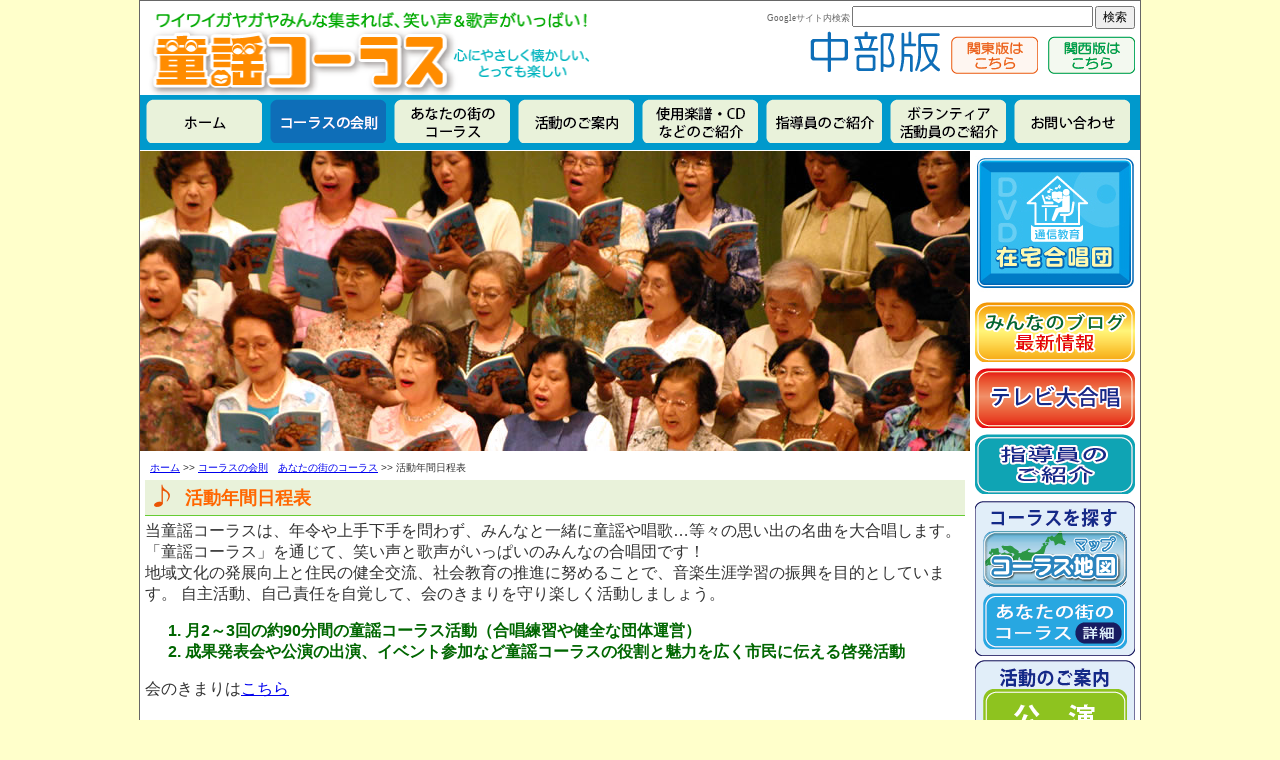

--- FILE ---
content_type: text/html
request_url: https://chubu.d-chorus.com/nenkannittei.html
body_size: 3275
content:
<!DOCTYPE HTML>
<html>
<head>
<meta charset="utf-8">
<title>童謡コーラス　-　活動年間日程表</title>
<link href="css/chorus-style.css" rel="stylesheet" />
<link href="css/contents.css" rel="stylesheet" />
<META NAME="ROBOTS" CONTENT="ALL">
<script src="https://ajax.googleapis.com/ajax/libs/jquery/1.11.2/jquery.min.js"></script>
<script src="js/smartrollover.js"></script>
<link href="https://cdnjs.cloudflare.com/ajax/libs/lightbox2/2.7.1/css/lightbox.css" rel="stylesheet">
</head>
<body>
<div id="territorys">
<header>
<div class="logo"><a name="top" id="top"></a><a href="index.html"><img name="logo" src="img/logo.png" width="440" height="89" border="0" id="logo" alt="楽しい童謡コーラス" /></a></div>
  <div class="right">
    <div id="kensaku">
      <form action="http://www.google.com/search" method="get">
        Googleサイト内検索
        <input type="hidden" name="hl" value="ja" />
        <input type="hidden" name="as_sitesearch" value="https://chubu.d-chorus.com/" />
        <input class="text" type="text" name="q" size="28" value="" />
        <input name="submit" type="submit" class="moji12" value="検索" />
      </form>
    </div>
    <div class="subcontents"><img src="img/chorus.png" alt="中部版" width="135" height="45" />　<a href="https://tokyo.d-chorus.com/" target="_blank"><img src="img/choruslink_off.png" alt="関東版はこちら" width="87" height="38" border="0" /></a>　<a href="https://d-chorus.com/" target="_blank"><img src="img/choruslink2_off.png" alt="関西版はこちら" width="87" height="38" border="0" /></a></div>
  </div>
  
  <nav><ul>
      <li><a href="index.html"><img src="img/menu/home_off.png" width="116" height="44" alt="ホーム"></a></li>
      <li><a href="kaisoku.html"><img src="img/menu/kaisoku_on.png" width="116" height="44" alt="コーラスの会則"></a></li>
      <li><a href="list.html"><img src="img/menu/chorus_off.png" width="116" height="44" alt="あなたの街のコーラス"></a></li>
      <li><a href="keihatsu.html"><img src="img/menu/katsudou_off.png" width="116" height="44" alt="活動のご案内"></a></li>
      <li><a href="kyokushuu.html"><img src="img/menu/cd_off.png" alt="使用楽譜・CDなどのご紹介" width="116" height="44"></a></li>
      <li><a href="shidouin.html"><img src="img/menu/sidouin_off.png" alt="指導員のご紹介" width="116" height="44"></a></li>
      <li><a href="vp.html"><img src="img/menu/vo_off.png" width="116" height="44" alt="ボランティア活動員のご紹介"></a></li>
      <li><a href="toiawase.html"><img src="img/menu/toiawase_off.png" width="116" height="44" alt="お問い合わせ"></a></li></ul></nav>
</header>
<div id="main_area">
  <main>
    <div id="title-head"><img name="header_main" src="img/header_main2.jpg" width="830" height="300" border="0" id="header_main" alt="イメージ画像" /></div>
    <div id="contents">
      <div id="pankuzu"> <a href="index.html">ホーム</a> &gt;&gt; <a href="kaisoku.html">コーラスの会則</a>　<a href="list.html">あなたの街のコーラス</a> &gt;&gt; 活動年間日程表</div>
      <h1>活動年間日程表</h1>
      <p>当童謡コーラスは、年令や上手下手を問わず、みんなと一緒に童謡や唱歌…等々の思い出の名曲を大合唱します。<br />
「童謡コーラス」を通じて、笑い声と歌声がいっぱいのみんなの合唱団です！<br />
地域文化の発展向上と住民の健全交流、社会教育の推進に努めることで、音楽生涯学習の振興を目的としています。              自主活動、自己責任を自覚して、会のきまりを守り楽しく活動しましょう。 </p>
      <ol class="midori">
        <li><strong>月2～3回の約90分間の童謡コーラス活動（合唱練習や健全な団体運営） </strong></li>
        <li><strong>          成果発表会や公演の出演、イベント参加など童謡コーラスの役割と魅力を広く市民に伝える啓発活動</strong></li>
      </ol>
<p>会のきまりは<a href="kaisoku.html">こちら</a></p>
<h2>本年度　活動年間日程表</h2>
<p class="massage">&nbsp;</p>
<div class="center">
  <p><img src="img/nenkannittei/nitteihyo2023mae.jpg" alt="本年度の活動年間日程表" width="595" height="842" align="middle" /><br>
    (<a href="img/nenkannittei/nitteihyo2023mae.pdf" target="_blank">PDF</a>)</p>
</div>
<h3>過去の活動年間日程表 </h3>
<div id="nenkannittei-ichiran">
  <table class="tablenittei">
    <tr>
      <th scope="col">年度</th>
      <th scope="col">PDF</th>
    </tr>
    <tr>
      <th scope="row">2020</th>
      <td><a href="img/nenkannittei/2019-zenki-kansai.jpg" data-lightbox="nittei" data-title="年間日程表">前</a><a href="img/nenkannittei/kansai-ura-print.pdf" data-lightbox="nittei" data-title="年間日程表">後期</a></td>
    </tr>
    <tr>
      <th scope="row">2019</th>
      <td><a href="img/nenkannittei/2019-zenki-kansai.jpg" data-lightbox="nittei" data-title="年間日程表">前期 </a>／ <a href="img/nenkannittei/2019-kouki-kansai.jpg" data-lightbox="nittei" data-title="年間日程表">後期</a></td>
    </tr>
    <tr>
      <th scope="row">2018</th>
      <td><a href="img/nenkannittei/2018-zenki-kansai.jpg" data-lightbox="nittei" data-title="年間日程表">前期</a> ／ <a href="img/nenkannittei/2018-kouki-kansai.jpg" data-lightbox="nittei" data-title="年間日程表">後期</a></td>
    </tr>
    <tr>
      <th scope="row">2017</th>
      <td><a href="img/nenkannittei/2017-zenki-kansai.jpg" data-lightbox="nittei" data-title="年間日程表">前期</a> ／ <a href="img/nenkannittei/2017-kouki-kansai.jpg" data-lightbox="nittei" data-title="年間日程表">後期</a></td>
    </tr>
    <tr>
      <th scope="row">2016</th>
      <td><a href="img/nenkannittei/2016-zenki-kansai.jpg" data-lightbox="nittei" data-title="年間日程表">前期</a> ／ <a href="img/nenkannittei/2016-kouki-kansai.jpg" data-lightbox="nittei" data-title="年間日程表">後期</a></td>
    </tr>
  </table>
</div>
    </div>
  </main>
 <div id="side_nav"><ul>
    <li><a href="zaitaku.html" target="_blank"><img src="img/linkbutton/zaitaku_off.jpg" alt="在宅合唱団" width="160" height="140" border="0" /></a></li>
    <li><a href="https://chubu.d-chorusblog.com/" target="_blank"><img src="img/linkbutton/b_minnanoblog_off.png" alt="みんなのブログ　最新情報" width="160" height="60" border="0" /></a></li>
    <li><a href="bangumi-annnai.html"><img src="img/linkbutton/b_tv-daigasshou_off.png" alt="テレビ大合唱" width="160" height="60" border="0" /></a></li>
    <li><a href="shidouin.html"><img src="img/linkbutton/b_shidouin_off.png" alt="指導員のご紹介" width="160" height="60" border="0" /></a></li>
    <div id="chorusabout"><li><a href="chorus_map/index.html" target="_blank"><img src="img/linkbutton/b_map1_off.png" alt="コーラスマップ" width="144" height="56" border="0" /></a><a href="https://chubu.d-chorus.com/chorus_map/" target="_blank"></a><a href="new.html"></a></li>
      <li><a href="list.html"><img src="img/linkbutton/b_chorus2_off.png" alt="あなたの街のコーラス" width="144" height="56" border="0" /></a><a href="new.html"></a></li>
    </div>
    <div id="katsudou">
      <li><a href="kouen.html"><img src="img/linkbutton/b_kouen_off.png" alt="公演" width="144" height="56" border="0" /></a><a href="new.html"></a></li>
      <li><a href="bangumi-annnai.html"><img src="img/linkbutton/b_bangumi_off.png" alt="番組" width="144" height="56" border="0" /></a><a href="new.html"></a></li>
      <li><a href="shuukai-annai.html"><img src="img/linkbutton/b_shuukai_off.png" alt="集会" width="144" height="56" border="0" /></a><a href="new.html"></a></li>
    </div>
<li><a href="https://www.youtube.com/channel/UCvOmSgMEcUJK-qJJw-Iqilw" target="_blank"><img src="img/linkbutton/yutube_off.png" alt="童謡コーラスYouTube" width="160" height="104" border="0" /></a></li></ul>
<ul>
<li><img src="img/kanrendantai.png" alt="関連団体" width="160" height="28" /></li>
<li><a href="https://jmusic-npo.com/" target="_blank"><img src="img/linkbutton/npo-b_off.png" alt="NPO　日本音楽生涯学習振興協会" width="160" height="59" border="0" /></a></li>
    <li><a href="https://ongakukainokai.com/index.html" target="_blank"><img src="img/linkbutton/b_ongakukainokai_off.png" alt="若き音楽家でもある指導員の活動紹介" width="160" height="60" border="0" lowsrc="/img/banner1.png" /></a></li>
    <li><a href="https://domisomusic.com/" target="_blank"><img src="img/linkbutton/b_domiso_off.png" alt="どみそ音楽事務所" width="160" height="60" border="0" lowsrc="/img/banner1.png" /></a></li>
    <li><a href="https://domisomusic.com/management/belcanto/" target="_blank"><img src="img/linkbutton/b_belcanto_off.png" alt="ベルカントシンガーズ" width="160" height="60" border="0" lowsrc="/img/banner1.png" /></a></li><div id="relationlink">
<li><a href="#" target="_blank">行政書士法人　ルート</a></li>
<li><a href="https://domisomusic.com/shuppan/" target="_blank">株式会社どみそ音楽出版<br />
  </a></li>
    <li><a href="haha-kai.html">住民ボランティアグループ<br />
      「母の会」</a></li>
    <li><a href="http://www.irie-office.com/" target="_blank">入江会計事務所</a></li>
    <li><a href="http://seed-sr.jp/" target="_blank">シード社会保険労務士<br />
      事務所</a></li>
    <li><a href="leader.html">各地区ブロックリーダー会</a></li>
    <li><a href="uetaku-kai.html" target="_blank">うえたくの会<br />
      （上原拓也後援会）</a></li>
    <li><a href="tomonokai.html">歌仲間「友の会」</a></li>
    <li><a href="keiko.html">おさらい成果発表団（中部）</a></li>
    <li><a href="#">法律事務所</a></li>
    <li><a href="https://domisomusic.com/dms/" target="_blank">デザインミュージック<br />
          システム（株）</a></li>
    <li><a href="https://domisomusic.com/shower/" target="_blank">株式会社シャワー</a></li</div>
    </ul>
  </div>
</div>
<p><a id="pageTop" href="#top">ページトップへ</a></p>
<footer>
Copyright(c) 2017 日本音楽生涯学習振興協会 All Rights Reserved. 　Designed by maillot.inc</footer>
</div>
<!-- PageTop -->
<!--画像拡大-->	
<script src="https://cdnjs.cloudflare.com/ajax/libs/lightbox2/2.7.1/js/lightbox.min.js"></script>
<script>
$(function() {
	var topBtn = $('#pageTop');
	topBtn.hide();
	$(window).scroll(function () {
		if ($(this).scrollTop() > 100) {
			topBtn.fadeIn();
		} else {
			topBtn.fadeOut();
		}
	});
    topBtn.click(function () {
		$('body,html').animate({
			scrollTop: 0
		}, 1000);
		return false;
    });
});
</script>
</body>
</html>



--- FILE ---
content_type: text/css
request_url: https://chubu.d-chorus.com/css/chorus-style.css
body_size: 1082
content:
#territorys {
	font-family: "ＭＳ Ｐゴシック", Osaka, "ヒラギノ角ゴ Pro W3";
	font-size: 14px;
	color: #333333;
	width: 1000px;
	margin-right: auto;
	margin-left: auto;
	border: 1px solid #666666;
	background-color: #FFFFFF;
	padding: 0px;
}

body {
	margin-top: 0px;
	margin-bottom: 0px;
	background-color: #FFFFCB;
}
header {
	float: left;
	width: 1000px;
	font-size: 12px;
	color: #666666;
	padding: 0px;
	background-color: #FFF;
	margin-top: 0px;
	margin-right: 0px;
	margin-bottom: 1px;
	margin-left: 0px;
}
#logo {
	width: 450px;
	float: left;
	padding-top: 5px;
	padding-right: 0px;
	padding-bottom: 0px;
	padding-left: 5px;
	height: 89px;
}
header .right{
	width: 380px;
	float: right;
	padding-top: 5px;
	padding-right: 5px;
	padding-bottom: 0px;
	padding-left: 0px;
}

.right .subcontents{
	font-size: 10px;
	padding-bottom: 3px;
	text-align: right;
	width: 100%;
}
.right .subcontents a  {
	color: #333333;
	text-decoration: none;
}
#kensaku {
	text-align: right;
	font-size: 9px;
}
header nav{
	float: left;
	width: 998px;
	clear: left;
	background-color: #0099cc;
	padding-top: 4px;
	padding-bottom: 1px;
	height: 50px;
	padding-left: 2px;
}
header nav ul{
	padding: 0;
	margin: 0px;
}
header nav li{
	font-size: 14px;
	display: block;
	float: left;
	text-align: center;
	border-top-style: none;
	border-right-style: none;
	border-bottom-style: none;
	border-left-style: none;
	height: 44px;
	width: 120px;
	font-family: "ヒラギノ角ゴ Pro W3", "Hiragino Kaku Gothic Pro", "メイリオ", Meiryo, Osaka, "ＭＳ Ｐゴシック", "MS PGothic", sans-serif;
	text-decoration: none;
	padding-top: 0px;
	padding-right: 2px;
	padding-bottom: 0px;
	padding-left: 2px;
}
header nav li a{
	display: block;
	text-decoration: none;
	border-top-color: #999999;
	border-bottom-color: #999999;
	height: 44px;
}
header nav li a:hover {
	text-decoration: none;
}
header nav li .active{
	display: block;
	text-decoration: none;
	float: left;
	height: 44px;
	margin: 0px;
	width: 124px;
	padding: 0px;
}
#main_area {
	width: 1000px;
	float: left;
	clear: left;
	background-color: #FFF;
}
#main_area main{
	width: 830px;
	float: left;
	margin-bottom: 5px;
}
main #title-head {
	float: left;
	width: 830px;
	height: 300px;
	margin: 0px;
	padding: 0px;
}
main #contents{
	width: 820px;
	padding: 5px;
	background-color: #FFFFFF;
	float: left;
	border-right-color: #CCCCCC;
	margin: 0px;
	border-top-color: #CCCCCC;
	border-bottom-color: #CCCCCC;
	border-left-color: #CCCCCC;
	font-family: "ヒラギノ角ゴ Pro W3", "Hiragino Kaku Gothic Pro", "メイリオ", Meiryo, Osaka, "ＭＳ Ｐゴシック", "MS PGothic", sans-serif;
	font-size: medium;
	
}

#contents a:hover img{
opacity: 0.6;
filter: alpha(opacity=60);
-moz-opacity:0.6;

}
#main_area #side_nav{
	width: 165px;
	float: right;
	padding-top: 5px;
	text-align: center;
	display: block;
}
#side_nav ul {
	margin: 0px;
	padding: 0px;
}
#side_nav ul li{
	float: left;
	width: 160px;
	margin-bottom: 2px;
	display: block;
	text-decoration: none;
	border-top-style: none;
	border-right-style: none;
	border-bottom-style: none;
	border-left-style: none;
	list-style-type: none;
}
#side_nav #chorusabout{
	float: left;
	width: 160px;
	background-image: url(../img/linkbutton/link_chorus_haikei.png);
	background-position: center top;
	height: 125px;
	padding-top: 30px;
	padding-right: 0px;
	padding-bottom: 0px;
	padding-left: 0px;
	margin-top: 1px;
	margin-right: 0px;
	margin-bottom: 1px;
	margin-left: 0px;
	clear: left;
}
#side_nav #katsudou {
	float: left;
	width: 160px;
	background-image: url(../img/linkbutton/linkkatsudou_haikei.png);
	background-position: center top;
	height: 188px;
	padding-top: 30px;
	padding-right: 0px;
	padding-bottom: 0px;
	padding-left: 0px;
	background-repeat: no-repeat;
	margin-top: 2px;
	margin-right: 0px;
	margin-bottom: 10px;
	margin-left: 0px;
	clear: left;
}
#side_nav ul #relationlink {
	display: block;
	margin: 0px;
	padding: 0px;
}
#side_nav #relationlink li{
	font-size: 12px;
	line-height: 130%;
	float: left;
	width: 160px;
	margin-bottom: 5px;
}
#side_nav #relationlink li a{
	color: #386E6E;
	text-decoration: none;
	background-color: #CCEEF0;
	border: 1px solid #89D5D3;
	display: block;
	padding: 3px;
	list-style-type: none;
}
#side_nav #relationlink li a:hover {
	color: #000000;
	background-color: #CCCCCC;
}
.midori {
	font-weight: bold;
	color: #006600;
}
.blue {
	font-weight: bold;
	color: #36C;
}


.bordeaux {
	color: #633;
}

iframe { border: none;
}

footer {
	clear: both;
	width: 1000px;
	text-align: center;
	font-size: small;
	color: #FFFFFF;
	background-color: #0099cc;
	display: block;
	padding-top: 5px;
	padding-bottom: 5px;
	font-weight: bold;
}

#pageTop{
	border-radius: 5px;
	color: #FFF;
	padding: 10px;
	position: fixed;
	bottom: 20px;
	right: 20px;
	background-color: #999;
	text-decoration: none;
	font-family: "ヒラギノ角ゴ Pro W3", "Hiragino Kaku Gothic Pro", "メイリオ", Meiryo, Osaka, "ＭＳ Ｐゴシック", "MS PGothic", sans-serif;
	font-size: 12px;
	}
#pageTop:hover{
	background:#EEE;
	color: #666;
	text-decoration: none;
	}
.center {
	text-align: center;
	display: block;
	float: left;
	width: 100%;
	padding-top: 10px;
	padding-bottom: 10px;
}
#contents .right {
	text-align: right;
}


--- FILE ---
content_type: text/css
request_url: https://chubu.d-chorus.com/css/contents.css
body_size: 3440
content:
@charset "utf-8";
/* CSS Document */



#content_menu {
	float: left;
	width: 815px;
	margin-top: 0px;
	margin-right: 0px;
	margin-bottom: 10px;
	margin-left: 0px;
	padding-top: 0px;
	padding-right: 0px;
	padding-bottom: 0px;
	padding-left: 5px;
}
#content_menu ul {
	margin: 0px;
	padding: 0px;
	text-decoration: none;
}
#content_menu li {
	float: left;
	list-style-type: none;
	width: 160px;
	font-family: "ヒラギノ角ゴ Pro W3", "Hiragino Kaku Gothic Pro", "メイリオ", Meiryo, Osaka, "ＭＳ Ｐゴシック", "MS PGothic", sans-serif;
	margin: 1px;
	padding: 0px;
}

#content_menu li a {
	color: #000000;
	text-decoration: none;
	background-color: #FFEBEC;
	display: block;
	border-right-width: 1px;
	border-bottom-width: 1px;
	border-right-style: solid;
	border-bottom-style: solid;
	border-right-color: #999999;
	border-bottom-color: #999999;
	padding: 2px;
	text-align: center;
	margin: 0px;
}
#content_menu li a:hover {
	color: #000000;
	text-decoration: none;
	background-color: #FFCC99;
	display: block;
	padding: 2px;
	text-align: center;
	border-top-width: 1px;
	border-left-width: 1px;
	border-top-style: solid;
	border-left-style: solid;
	border-top-color: #999999;
	border-left-color: #999999;
	margin: 0px;
	border-right-style: none;
	border-bottom-style: none;
}

#pankuzu {
	font-size: x-small;
	display: block;
	margin-top: 0px;
	margin-right: 0px;
	margin-bottom: 5px;
	margin-left: 0px;
	padding-top: 5px;
	padding-right: 0px;
	padding-bottom: 0px;
	padding-left: 5px;
	width: 815px;
	float: left;
	font-family: "ヒラギノ角ゴ Pro W3", "Hiragino Kaku Gothic Pro", "メイリオ", Meiryo, Osaka, "ＭＳ Ｐゴシック", "MS PGothic", sans-serif;
}
#contents section {
	display: block;
	float: left;
	margin: 0px;
	width: 820px;
	padding-top: 5px;
	padding-right: 0px;
	padding-bottom: 10px;
	padding-left: 0px;
}
#contents h1{
	float: left;
	width: 780px;
	font-size: large;
	background-image: url(../img/midashiback.png);
	background-repeat: no-repeat;
	font-weight: bold;
	height: 30px;
	color: #FF6600;
	padding-top: 5px;
	padding-right: 0px;
	padding-bottom: 0px;
	padding-left: 40px;
	font-family: "ヒラギノ角ゴ Pro W3", "Hiragino Kaku Gothic Pro", "メイリオ", Meiryo, Osaka, "ＭＳ Ｐゴシック", "MS PGothic", sans-serif;
	display: block;
	clear: left;
	background-color: #E9F2DA;
	line-height: 150%;
	border-bottom-width: thin;
	border-bottom-style: solid;
	border-bottom-color: #6C3;
	margin-top: 0px;
	margin-right: 0px;
	margin-bottom: 5px;
	margin-left: 0px;
}
#contents h2 {
	float: left;
	width: 780px;
	font-size: large;
	background-image: url(../img/midashimark2.png);
	background-repeat: no-repeat;
	font-weight: bold;
	color: #009900;
	padding-top: 5px;
	padding-right: 0px;
	padding-bottom: 0px;
	padding-left: 40px;
	font-family: "ヒラギノ角ゴ Pro W3", "Hiragino Kaku Gothic Pro", "メイリオ", Meiryo, Osaka, "ＭＳ Ｐゴシック", "MS PGothic", sans-serif;
	display: block;
	clear: left;
	margin-top: 5px;
	margin-right: 0px;
	margin-bottom: 5px;
	margin-left: 0px;
	background-color: #F7FAF1;
	line-height: 150%;
	border-bottom-width: thin;
	border-bottom-style: dotted;
	border-bottom-color: #6C3;
}

#contents h3 {
	float: left;
	width: 780px;
	font-size: medium;
	background-image: url(../img/midashimark3.png);
	background-repeat: no-repeat;
	font-weight: bold;
	height: 28px;
	color: #003399;
	padding-top: 8px;
	padding-right: 0px;
	padding-bottom: 0px;
	padding-left: 40px;
	font-family: "ヒラギノ角ゴ Pro W3", "Hiragino Kaku Gothic Pro", "メイリオ", Meiryo, Osaka, "ＭＳ Ｐゴシック", "MS PGothic", sans-serif;
	display: block;
	clear: left;
	margin-top: 5px;
	margin-right: 0px;
	margin-bottom: 5px;
	margin-left: 0px;
	line-height: 160%;
	border-bottom-width: thin;
	border-bottom-style: dotted;
	border-bottom-color: #66CC33;
	background-color: #F7FAF1;
}
#contents h4 {
	float: left;
	width: 780px;
	font-size: medium;
	background-image: url(../img/midashimark4.png);
	background-repeat: no-repeat;
	font-weight: bold;
	height: 28px;
	color: #666633;
	padding-top: 8px;
	padding-right: 0px;
	padding-bottom: 0px;
	padding-left: 40px;
	font-family: "ヒラギノ角ゴ Pro W3", "Hiragino Kaku Gothic Pro", "メイリオ", Meiryo, Osaka, "ＭＳ Ｐゴシック", "MS PGothic", sans-serif;
	display: block;
	clear: left;
	margin-top: 5px;
	margin-right: 0px;
	margin-bottom: 5px;
	margin-left: 0px;
	line-height: 160%;
	border-bottom-width: thin;
	border-bottom-style: dotted;
	border-bottom-color: #66CC33;
	background-color: #F7FAF1;
}


#contents #slogan2  {
	margin: 0px;
	float: left;
	width: 500px;
	padding: 0px;
	height: 350px;
	display: block;
	clear: left;
}
#slogan2 section aside {
	font-size: small;
	display: block;
	text-align: left;
	float: left;
	width: 500px;
	clear: left;
}


#contents table {
	font-size: small;
	width: 100%;
	float: left;
}
#contents section .3box   {
	display: block;
	float: left;
	margin: 0px;
	width: 270px;
	text-decoration: none;
	padding: 1px;
}
#contents section .2box  {
	display: block;
	float: left;
	margin: 0px;
	width: 395px;
	text-decoration: none;
	padding-top: 1px;
	padding-right: 7px;
	padding-bottom: 1px;
	padding-left: 7px;
	height: 131px;
}
#contents section .1box  {
	display: block;
	float: left;
	margin: 0px;
	padding: 0px;
	width: 820px;
	text-decoration: none;
}
hr {
	display: block;
	width: 100%;
	float: left;
}

#contents #menu01 {
	width: 820px;
	float: left;
	height: 35px;
}
#menu01 li {
	display: block;
	float: left;
	list-style-type: none;
	height: 35px;
	width: 271px;
	border-right-width: 1px;
	border-right-style: solid;
	border-right-color: #000000;
	border-top-width: 1px;
	border-bottom-width: 1px;
	border-left-width: 1px;
	border-top-style: solid;
	border-bottom-style: solid;
	border-left-style: solid;
}
#menu01 a {
	font-size: 16px;
	font-weight: bold;
	text-decoration: none;
	display: block;
	height: 27px;
	text-align: center;
	padding-top: 8px;
	list-style-type: none;
	color: #FFF;
	background-image: url(../img/bangumiannai/menu/menu01.jpg);
	background-repeat: repeat-x;
}
#menu01 a:hover {
	text-align: center;
	display: block;
	height: 27px;
	padding-top: 8px;
	list-style-type: none;
	color: #339;
	background-image: url(../img/bangumiannai/menu/meni01-03.jpg);
	background-repeat: repeat-x;
}
#menu01 .active {
	text-align: center;
	display: block;
	height: 27px;
	padding-top: 8px;
	color: #333399;
	text-decoration: none;
	background-image: url(../img/bangumiannai/menu/menu01-02.jpg);
	background-repeat: repeat-x;
}
#menu02  {
	width: 818px;
	float: left;
	height: 35px;
	margin-top: 2px;
	border-left-width: 1px;
	border-left-style: solid;
	border-left-color: #FF6600;
	background-color: #FF6600;
}
#menu02 li {
	margin: 0px;
	padding: 0px;
	height: 35px;
	width: 202px;
	display: block;
	border-right-width: 1px;
	border-right-style: solid;
	border-right-color: #FF6600;
	float: left;
	list-style-type: none;
	border-bottom-width: 1px;
	border-bottom-style: solid;
	border-bottom-color: #FF6600;
	border-left-width: 1px;
	border-left-style: solid;
	border-left-color: #FF6600;
}
#menu02 a {
	display: block;
	height: 27px;
	color: #FFFFFF;
	text-decoration: none;
	padding-top: 8px;
	list-style-type: none;
	text-align: center;
	font-size: 14px;
	font-weight: bold;
	background-image: url(../img/bangumiannai/menu/menu02.jpg);
	background-repeat: repeat-x;
}
#menu02 a:hover {
	display: block;
	height: 27px;
	padding-top: 8px;
	list-style-type: none;
	color: #000;
	background-image: url(../img/bangumiannai/menu/menu02-03.jpg);
	background-repeat: repeat-x;
}
#menu02 .active {
	color: #000000;
	display: block;
	height: 27px;
	padding-top: 8px;
	list-style-type: none;
	background-image: url(../img/bangumiannai/menu/menu02-02.jpg);
	background-repeat: repeat-x;
}
#menu03  {
	width: 818px;
	float: left;
	height: 35px;
	margin-top: 2px;
	border-left-width: 1px;
	border-left-style: solid;
	border-left-color: #FF6600;
	background-color: #FF6600;
}

#menu03 li {
	margin: 0px;
	padding: 0px;
	height: 35px;
	width: 134px;
	display: block;
	border-right-width: 1px;
	border-right-style: solid;
	border-right-color: #FF6600;
	float: left;
	list-style-type: none;
	border-bottom-width: 1px;
	border-bottom-style: solid;
	border-bottom-color: #FF6600;
	border-left-width: 1px;
	border-left-style: solid;
	border-left-color: #FF6600;
}
#menu03 a {
	display: block;
	height: 27px;
	color: #FFFFFF;
	text-decoration: none;
	padding-top: 8px;
	list-style-type: none;
	text-align: center;
	font-size: 12px;
	font-weight: bold;
	background-image: url(../img/bangumiannai/menu/menu02.jpg);
	background-repeat: repeat-x;
}
#menu03 a:hover {
	display: block;
	height: 27px;
	padding-top: 8px;
	list-style-type: none;
	color: #000;
	background-image: url(../img/bangumiannai/menu/menu02-03.jpg);
	background-repeat: repeat-x;
}
#menu03 .active {
	color: #000000;
	display: block;
	height: 27px;
	padding-top: 8px;
	list-style-type: none;
	background-image: url(../img/bangumiannai/menu/menu02-02.jpg);
	background-repeat: repeat-x;
}
#contents .tokubetsu_menu {
	font-size: small;
	color: #CCC;
	text-decoration: none;
	text-align: center;
	display: block;
	margin: 0px;
	padding: 0px;
	width: 820px;
	float: left;
}
.volunteer-area {
	font-size: 12px;
	float: left;
	width: 195px;
	border: 1px solid #CCCCCC;
	padding: 2px;
	margin: 2px;
	height: 90px;
}
.white {
	color: #FFFFFF;
}
.orange {
	font-weight: bold;
	color: #FF6600;
}
.red {
	color: #FF0000;
}
.green18moji {
	font-size: 18px;
	font-weight: bold;
	color: #669999;
}
.moji12 {
	font-size: 12px;
}
.moji-L {
	font-size: large;
}
.moji-XL  {
	font-size: x-large;
}

#contents .right_box {
	display: block;
	float: right;
	clear: left;
}

.right {
	text-align: right;
	display: block;
}







h1#zaitaku  {
	width: 720px;
	background: #dfefff;
	box-shadow: 0px 0px 0px 5px #dfefff;
	border: dashed 2px white;
	font-family: 'Avenir','Helvetica Neue','Helvetica','Arial','Hiragino Sans','ヒラギノ角ゴシック','YuGothic','Yu Gothic','メイリオ', 'Meiryo','ＭＳ Ｐゴシック','MS PGothic';
	font-size:20px;
	font-weight: bold;
	text-shadow: 1px 1px 2px #C8C8C8;
	color: #0367B1;
	padding-top: 10px;
	padding-right: 0px;
	padding-bottom: 5px;
	padding-left: 30px;
	margin-top: 40px;
	margin-right: 0px;
	margin-bottom: 30px;
	margin-left:30px;
	float: left;
	position: relative;
}

h1#zaitaku:after {
  position: absolute;
  display: block;
  content: '';
  left: -7px;
  top: -7px;
  border-width: 0 0 15px 15px;
  border-style: solid;
  border-color: #fff #fff #a8d4ff;
  box-shadow: 1px 1px 1px rgba(0, 0, 0, 0.15);
}

.zaitaku_midashi {
	display: block;
	width: 720px;
	background: #dfefff;
	box-shadow: 0px 0px 0px 5px #dfefff;
	border: dashed 2px white;
	font-family: 'Avenir','Helvetica Neue','Helvetica','Arial','Hiragino Sans','ヒラギノ角ゴシック','YuGothic','Yu Gothic','メイリオ', 'Meiryo','ＭＳ Ｐゴシック','MS PGothic';
	font-size:20px;
	font-weight: bold;
	text-shadow: 1px 1px 2px #C8C8C8;
	color: #0367B1;
	padding-top: 10px;
	padding-right: 0px;
	padding-bottom: 5px;
	padding-left: 30px;
	margin-top: 60px;
	margin-right: 25px;
	margin-bottom: 30px;
	margin-left:30px;
	float: left;
	position: relative;
}

.zaitaku_midashi:after {
  position: absolute;
  content: '';
  left: -7px;
  top: -7px;
  border-width: 0 0 15px 15px;
  border-style: solid;
  border-color: #fff #fff #a8d4ff;
  box-shadow: 1px 1px 1px rgba(0, 0, 0, 0.15);
}


.zaitaku_word {
	font-size: 15px;
	font-family: 'Avenir','Helvetica Neue','Helvetica','Arial','Hiragino Sans','ヒラギノ角ゴシック','YuGothic','Yu Gothic','メイリオ', 'Meiryo','ＭＳ Ｐゴシック','MS PGothic';
	padding: 0px;
	margin-top: 0px;
	margin-right: 40px;
	margin-bottom: 0px;
	margin-left:40px;
	display:block;
	line-height: 1.5em;
	list-style-type: none;
	float: left;
	width: 740px;
	clear: left;
	}


.zaitaku_word_normal {
	font-size: 15px;
	font-family: 'Avenir','Helvetica Neue','Helvetica','Arial','Hiragino Sans','ヒラギノ角ゴシック','YuGothic','Yu Gothic','メイリオ', 'Meiryo','ＭＳ Ｐゴシック','MS PGothic';
	padding: 0px;
	margin-top: 0px;
	margin-right: 0px;
	margin-bottom: 0px;
	margin-left:0px;
	display:inline-block;
	line-height: 1.5em;
	list-style-type: none;
	}


.zaitaku_word_blue {
	font-size: 15px;
	font-family: 'Avenir','Helvetica Neue','Helvetica','Arial','Hiragino Sans','ヒラギノ角ゴシック','YuGothic','Yu Gothic','メイリオ', 'Meiryo','ＭＳ Ｐゴシック','MS PGothic';
	color:#0068B6;
	padding: 0px;
	margin-top: 0px;
	margin-right: 40px;
	margin-bottom: 0px;
	margin-left:40px;
	display:inline-block;
	line-height: 1.5em;
	list-style-type: none;
	}

.zaitaku_word_small {
	font-size: 12px;
	font-family: 'Avenir','Helvetica Neue','Helvetica','Arial','Hiragino Sans','ヒラギノ角ゴシック','YuGothic','Yu Gothic','メイリオ', 'Meiryo','ＭＳ Ｐゴシック','MS PGothic';
	padding: 0px;
	margin-top: 0px;
	margin-right: 40px;
	margin-bottom: 0px;
	margin-left:40px;
	display:inline-block;
	line-height: 1.5em;
	list-style-type: none;
	}


.zaitaku_word_small_right {
	font-size: 12px;
	font-family: 'Avenir','Helvetica Neue','Helvetica','Arial','Hiragino Sans','ヒラギノ角ゴシック','YuGothic','Yu Gothic','メイリオ', 'Meiryo','ＭＳ Ｐゴシック','MS PGothic';
	text-align: right;
	padding: 0px;
	margin-top: 0px;
	margin-right: 40px;
	margin-bottom: 0px;
	margin-left:0px;
	display:block;
	line-height: 1.5em;
	list-style-type: none;
	float: left;
	width: 780px;
	
	}



.zaitaku_word_strong {
	font-size: 17px;
	font-weight: bold;
	font-family: 'Avenir','Helvetica Neue','Helvetica','Arial','Hiragino Sans','ヒラギノ角ゴシック','YuGothic','Yu Gothic','メイリオ', 'Meiryo','ＭＳ Ｐゴシック','MS PGothic';
	padding: 0px;
	margin-top: 20px;
	margin-right: 40px;
	margin-bottom:0px;
	margin-left:40px;
	display:block;

	}


.zaitaku_word_strong_wordinto {
	font-size: 17px;
	font-weight: bold;
	font-family: 'Avenir','Helvetica Neue','Helvetica','Arial','Hiragino Sans','ヒラギノ角ゴシック','YuGothic','Yu Gothic','メイリオ', 'Meiryo','ＭＳ Ｐゴシック','MS PGothic';
	padding: 0px;
	margin-top: 40px;
	margin-right: 40px;
	margin-bottom:40px;
	margin-left:40px;
	display:inline-block;
	
	}


.zaitaku_word_strong_normal {
	font-size: 17px;
	font-family: 'Avenir','Helvetica Neue','Helvetica','Arial','Hiragino Sans','ヒラギノ角ゴシック','YuGothic','Yu Gothic','メイリオ', 'Meiryo','ＭＳ Ｐゴシック','MS PGothic';
	font-weight: bold;
	padding: 0px;
	margin-top: 0px;
	margin-right: 0px;
	margin-bottom: 0px;
	margin-left:0px;
	display:inline;
	line-height: 3em;
	list-style-type: none;
	}


.zaitaku_word_strong_normal_sub2 {
	font-size: 17px;
	font-family: 'Avenir','Helvetica Neue','Helvetica','Arial','Hiragino Sans','ヒラギノ角ゴシック','YuGothic','Yu Gothic','メイリオ', 'Meiryo','ＭＳ Ｐゴシック','MS PGothic';
	font-weight: bold;
	padding: 0px;
	margin-top: 0px;
	margin-right: 0px;
	margin-bottom: 0px;
	margin-left:0px;
	display:inline;
	line-height:2em;
	list-style-type: none;
	}


.zaitaku_word_strong_center {
	font-size: 20px;
	color:#0068B6;
	font-weight: bold;
	font-family: 'Avenir','Helvetica Neue','Helvetica','Arial','Hiragino Sans','ヒラギノ角ゴシック','YuGothic','Yu Gothic','メイリオ', 'Meiryo','ＭＳ Ｐゴシック','MS PGothic';
	padding: 0px;
	margin-top: 40px;
	margin-right: 0px;
	margin-bottom: 20px;
	margin-left:0px;
	display:block;
	line-height: 1.5em;
	list-style-type: none;
	text-align:center;
	width: 100%;
	float: left;
	clear: left;
	}


.zaitaku_word_strong_blue {
	font-size: 20px;
	font-weight: bold;
	font-family: 'Avenir','Helvetica Neue','Helvetica','Arial','Hiragino Sans','ヒラギノ角ゴシック','YuGothic','Yu Gothic','メイリオ', 'Meiryo','ＭＳ Ｐゴシック','MS PGothic';
	color:#0068B6;
	padding: 0px;
	margin-top: 45px;
	margin-right: 40px;
	margin-bottom: 15px;
	margin-left:40px;
	display:block;
	line-height: 1.5em;
	list-style-type: none;
	float: left;
	width: 740px;
	clear: left;
	}


.zaitaku_word_strong_blue_normal {
	font-size: 20px;
	font-weight: bold;
	font-family: 'Avenir','Helvetica Neue','Helvetica','Arial','Hiragino Sans','ヒラギノ角ゴシック','YuGothic','Yu Gothic','メイリオ', 'Meiryo','ＭＳ Ｐゴシック','MS PGothic';
	color:#0068B6;
	padding: 0px;
	margin-top: 0px;
	margin-right: 0px;
	margin-bottom: 0px;
	margin-left:0px;
	display:inline-block;
	line-height: 1.5em;
	list-style-type: none;
	}


.zaitaku_word_strong_red {
	font-size: 18px;
	color:#FF0000;
	font-weight: bold;
	font-family: 'Avenir','Helvetica Neue','Helvetica','Arial','Hiragino Sans','ヒラギノ角ゴシック','YuGothic','Yu Gothic','メイリオ', 'Meiryo','ＭＳ Ｐゴシック','MS PGothic';
	padding: 0px;
	margin-top: 0px;
	margin-right: 30px;
	margin-bottom: 0px;
	margin-left:30px;
	display:inline-block;
	line-height: 1.5em;
	list-style-type: none;
	}

.zaitaku_word_strong_red_normal {
	font-size: 19px;
	color:#FF0000;
	font-weight: bold;
	font-family: 'Avenir','Helvetica Neue','Helvetica','Arial','Hiragino Sans','ヒラギノ角ゴシック','YuGothic','Yu Gothic','メイリオ', 'Meiryo','ＭＳ Ｐゴシック','MS PGothic';
	padding: 0px;
	margin-top: 7px;
	margin-right: 0px;
	margin-bottom: 10px;
	margin-left:0px;
	display:inline-block;
	line-height: 1.5em;
	list-style-type: none;
	}


.zaitaku_word_strong_red_center {
	font-size: 20px;
	color:#EA5514;
	font-weight: bold;
	text-align: center;
	font-family: 'Avenir','Helvetica Neue','Helvetica','Arial','Hiragino Sans','ヒラギノ角ゴシック','YuGothic','Yu Gothic','メイリオ', 'Meiryo','ＭＳ Ｐゴシック','MS PGothic';
	padding: 0px;
	margin-top: 35px;
	margin-right: 20px;
	margin-bottom: 35px;
	margin-left:20px;
	display:block;
	line-height: 1.5em;
	list-style-type: none;
	float: left;
	width: 760px;
	}



.table3 {
	padding-right: 30px;
	padding-left: 30px;
  width:100%;
  margin-top: 20px;
	margin-right: 0px;
	margin-bottom: 20px;
	margin-left:0px;
  border-collapse:separate;
  border-spacing: 0;
}

.table3 th:first-child{
  border-radius: 5px 0 0 0;

}

.table3 th:last-child{
  border-radius: 0 5px 0 0;
  border-right: 2px solid #3c6690;
	
}

.table3 th{
font-weight: bold;
	font-family: 'Avenir','Helvetica Neue','Helvetica','Arial','Hiragino Sans','ヒラギノ角ゴシック','YuGothic','Yu Gothic','メイリオ', 'Meiryo','ＭＳ Ｐゴシック','MS PGothic';
	font-size:20px;
  text-align: center;
  background: linear-gradient(#FFDA29,#FFF3AB);
  border-left: 2px solid #3c6690;
  border-top: 2px solid #3c6690;
  border-bottom: 2px solid #3c6690;
  box-shadow: 0px 1px 1px rgba(255,255,255,0.3) inset;
  padding: 10px 0;
width: 25%;
}

.table3 td{
	font-weight: bold;
	font-family: 'Avenir','Helvetica Neue','Helvetica','Arial','Hiragino Sans','ヒラギノ角ゴシック','YuGothic','Yu Gothic','メイリオ', 'Meiryo','ＭＳ Ｐゴシック','MS PGothic';
	font-size:19px;
	text-shadow: 1px 1px 2px #DCDCDC;
  text-align: center;
  color:#0068B6;
  border-left: 2px solid #a8b7c5;
  border-bottom: 2px solid #a8b7c5;
  border-top:none;
  box-shadow: 0px -3px 5px 1px #eee inset;
  padding: 10px 0;
width: 25%;

}

.table3 td:last-child{
  border-right: 2px solid #a8b7c5;

}

.table3 tr:last-child td:first-child {
  border-radius: 0 0 0 5px;
	
}

.table3 tr:last-child td:last-child {
  border-radius: 0 0 5px 0;
	
}



ol.original_list{
	font-size: 15px;
	font-family: 'Avenir','Helvetica Neue','Helvetica','Arial','Hiragino Sans','ヒラギノ角ゴシック','YuGothic','Yu Gothic','メイリオ', 'Meiryo','ＭＳ Ｐゴシック','MS PGothic';
	counter-reset:list;
	list-style-type:none;
	padding: 10px;
	width: 800px;
	display: block;
	float: left;
	margin-top: 0px;
	margin-bottom: 30px;
	
}




ol.original_list li{
	font-size: 15px;
	font-family: 'Avenir','Helvetica Neue','Helvetica','Arial','Hiragino Sans','ヒラギノ角ゴシック','YuGothic','Yu Gothic','メイリオ', 'Meiryo','ＭＳ Ｐゴシック','MS PGothic';
	border-bottom:dashed 2px #2BA2FF;
	width: 725px;
	margin-top: 7px;
	margin-right: 0;
	margin-bottom: 10px;
	margin-left: 30px;
	padding-top: 7px;
	padding-right: 5px;
	padding-bottom: 7px;
	padding-left: 40px;
	display: block;
	float: left;
	position: relative;
}
ol.original_list li:before{
	font-size: 15px;
	font-family: 'Avenir','Helvetica Neue','Helvetica','Arial','Hiragino Sans','ヒラギノ角ゴシック','YuGothic','Yu Gothic','メイリオ', 'Meiryo','ＭＳ Ｐゴシック','MS PGothic';
	font-weight: bold;
	counter-increment: list;
	content: counter(list);
	position: absolute;
	left: 0px;
	width: 25px;
	height: 25px;
	line-height: 25px;
	text-align: center;
	color: #fff;
	background: #2BA2FF;
	border-radius: 50%;
	top: 50%;
	-moz-transform: translateY(-50%);
	-webkit-transform: translateY(-50%);
	-o-transform: translateY(-50%);
	-ms-transform: translateY(-50%);
	transform: translateY(-50%);
	clear: both;
	float: left;
}

ol.original_katsudoulist{
	font-size: 15px;
	font-family: 'Avenir','Helvetica Neue','Helvetica','Arial','Hiragino Sans','ヒラギノ角ゴシック','YuGothic','Yu Gothic','メイリオ', 'Meiryo','ＭＳ Ｐゴシック','MS PGothic';
	counter-reset:list;
	list-style-type:none;
	padding: 10px;
	display: block;
	width: 800px;
	margin-top: 10px;
	margin-bottom: 30px;
	float: left;
}
ol.original_katsudoulist li{
	position:relative;
	font-size: 15px;
	font-family: 'Avenir','Helvetica Neue','Helvetica','Arial','Hiragino Sans','ヒラギノ角ゴシック','YuGothic','Yu Gothic','メイリオ', 'Meiryo','ＭＳ Ｐゴシック','MS PGothic';
	border-bottom:dashed 2px #FFA827;
	float: left;
	margin-top: 7px;
	margin-right: 0;
	margin-bottom: 10px;
	margin-left: 30px;
	padding-top: 7px;
	padding-right: 5px;
	padding-bottom: 7px;
	padding-left: 40px;
	width: 725px;
}
ol.original_katsudoulist li:before{
	font-size: 15px;
	font-family: 'Avenir','Helvetica Neue','Helvetica','Arial','Hiragino Sans','ヒラギノ角ゴシック','YuGothic','Yu Gothic','メイリオ', 'Meiryo','ＭＳ Ｐゴシック','MS PGothic';
	font-weight: bold;
	counter-increment: list;
	content: counter(list);
	position: absolute;
	left: 0px;
	width: 25px;
	height: 25px;
	line-height: 25px;
	text-align: center;
	color: #fff;
	background: #FFA827;
	border-radius: 50%;
	top: 50%;
	-moz-transform: translateY(-50%);
	-webkit-transform: translateY(-50%);
	-o-transform: translateY(-50%);
	-ms-transform: translateY(-50%);
	transform: translateY(-50%);
	clear: both;
	float: left;
}


.zaitaku_waku {
	font-size: 15px;
	font-family: 'Avenir','Helvetica Neue','Helvetica','Arial','Hiragino Sans','ヒラギノ角ゴシック','YuGothic','Yu Gothic','メイリオ', 'Meiryo','ＭＳ Ｐゴシック','MS PGothic';
	display: block;
	border: 2px solid #0068B6;
	border-radius :8px;/*角の丸み*/
	box-shadow :0px 0px 5px silver;/*5px=影の広がり具合*/
	float: left;
	margin-top: 10px;
	margin-right: 30px;
	margin-bottom: 30px;
	margin-left: 50px;
	clear: both;
	padding-top: 10px;
	padding-right: 20px;
	padding-bottom: 10px;
	padding-left: 20px;
}


.zaitaku_waku_normal {
	display: block;
	border: 2px solid #0068B6;
	border-radius :8px;/*角の丸み*/
	box-shadow :0px 0px 5px silver;/*5px=影の広がり具合*/
	float: left;
	margin-top: 20px;
	margin-bottom: 20px;
	margin-left: 40px;
	padding-top: 20px;
	padding-right: 30px;
	padding-bottom: 20px;
	padding-left: 20px;
	clear: both;
}


.zaitaku_waku_mousikomi {
	display: block;
	background: #FFFFF3;
	border-radius :8px;/*角の丸み*/
	box-shadow :0px 0px 5px silver;/*5px=影の広がり具合*/
	border: 2px solid #0068B6;
	float: left;
	margin-top: 15px;
	margin-right: 190px;
	margin-bottom: 30px;
	margin-left: 50px;
	width: 526px;
	padding-top: 10px;
	padding-right: 20px;
	padding-bottom: 10px;
	padding-left: 20px;
}





.tv_bangumi_waku{
	display: block;
	background: -moz-linear-gradient(top, #FFF,#FFF5DE );
         background: -webkit-linear-gradient(top, #FFF,#FFF5DE);
         background: linear-gradient(to bottom, #FFF,#FFF5DE);
	border-radius :8px;/*角の丸み*/
	box-shadow :0px 0px 8px silver;/*5px=影の広がり具合*/
	border: 4px solid #F7B30A;/*オレンジ枠*/
	float: left;
	font-family: 'Avenir','Helvetica Neue','Helvetica','Arial','Hiragino Sans','ヒラギノ角ゴシック','YuGothic','Yu Gothic','メイリオ', 'Meiryo','ＭＳ Ｐゴシック','MS PGothic';
	text-align: center;
	width: 350px;
	margin-top: 15px;
	margin-right: 10px;
	margin-bottom: 10px;
	margin-left: 10px;
	padding-top: 15px;
	padding-right: 10px;
	padding-bottom: 10px;
	padding-left: 10px;
}


.tv_bangumi_waku_oyasumi{
	display: block;
	background: -moz-linear-gradient(top, #FFF,#EEEEEE);
         background: -webkit-linear-gradient(top, #FFF,#EEEEEE);
         background: linear-gradient(to bottom, #FFF,#EEEEEE);
	border-radius :8px;/*角の丸み*/
	box-shadow :0px 0px 8px silver;/*5px=影の広がり具合*/
	border: 4px solid #BBBBBB;/*グレー枠*/
	float: left;
	font-family: 'Avenir','Helvetica Neue','Helvetica','Arial','Hiragino Sans','ヒラギノ角ゴシック','YuGothic','Yu Gothic','メイリオ', 'Meiryo','ＭＳ Ｐゴシック','MS PGothic';
	text-align: center;
	width: 350px;
	margin-top: 15px;
	margin-right: 10px;
	margin-bottom: 10px;
	margin-left: 10px;
	padding-top: 15px;
	padding-right: 10px;
	padding-bottom: 10px;
	padding-left: 10px;
}


.tv_bangumi_waku_small{
	display: block;
	background: -moz-linear-gradient(top, #FFF,#FFF5DE );
         background: -webkit-linear-gradient(top, #FFF,#FFF5DE);
         background: linear-gradient(to bottom, #FFF,#FFF5DE);
	border-radius :8px;/*角の丸み*/
	box-shadow :0px 0px 8px silver;/*5px=影の広がり具合*/
	border: 4px solid #F7B30A;/*オレンジ枠*/
	float: left;
	font-family: 'Avenir','Helvetica Neue','Helvetica','Arial','Hiragino Sans','ヒラギノ角ゴシック','YuGothic','Yu Gothic','メイリオ', 'Meiryo','ＭＳ Ｐゴシック','MS PGothic';
	text-align: center;
	width: 210px;
	margin-top: 15px;
	margin-right: 10px;
	margin-bottom: 10px;
	margin-left: 10px;
	padding-top: 15px;
	padding-right: 10px;
	padding-bottom: 10px;
	padding-left: 10px;
}



.tv_bangumi_line{
border-top:2px solid rgb(247,179,10);
margin-top: 7px;
margin-bottom: 7px;
}

.tv_bangumi_line_green{
border-top:2px solid rgb(129,201,78);
margin-top: 7px;
margin-bottom: 7px;s
}


.tv_bangumi_line_grey{
border-top:2px solid rgb(180,180,180);
margin-top: 7px;
margin-bottom: 7px;
}

.tv_bangumi_word_strong_blue{
	font-size: 18px;
	color:#0068B6;
	font-weight: bold;
	text-shadow: 1px 1px 2px #DCDCDC;
	margin-top: 0px;
	margin-right: 0px;
	margin-bottom:0px;
	margin-left:0px;
	display:inline-block;
	line-height: 1.5em;
	list-style-type: none;
	}


.tv_bangumi_word_strong_red{
	font-size: 16px;
	color:#FF0000;
	font-weight: bold;
	margin-top: 0px;
	margin-right: 0px;
	margin-bottom:10px;
	margin-left:0px;
	display:inline-block;
	line-height: 1.5em;
	list-style-type: none;
	}


.tv_bangumi_word_right {
	font-size: 13px;
	text-align: right;
	line-height: 1.5em;
	list-style-type: none;
	display:block;
	
	}



.zaitaku_clear      {
	display: block;
	clear: both;
	width: 100%;
}


.zaitaku_div {
	display: block;
	width:820px;
	float: left;
	}
	
#nenkannittei-ichiran {
	float: left;
	width: 595px;
	margin-right: 113px;
	margin-left: 112px;
	clear: both;
}

.tablenittei {
	table-layout: fixed;
}
.tablenittei tr:first-child{
	background-color: #E9F6FE;
}

.tablenittei th {
	border: thin solid #CCC;
	width: auto;
	padding: 5px;
}

.tablenittei td {
	border: thin solid #CCC;
	text-align: center;
	display: block;
	width: auto;
	padding: 5px;
}

#contents #bangumitv {
	float: left;
	width: 540px;
	margin-left: 50px;
}
#bangumitv table .tvtable01 {
	margin-left: 20px;
	float: left;
	padding: 5px;
	margin-top: 5px;
	margin-right: 10px;
	margin-bottom: 5px;
	clear: left;
}

#bangumitv .tvtable01 tr th{
	width: 60px;
	background-color: #EA4C05;
	color: #FFF;
}

#bangumitv .tvtable01 tr td{
	border: thin ridge #EE8043;
	padding-left: 5px;
}

#bangumitv .tvtable01 tr td .xsmall {
	font-size: x-small;
}


#bangumitv table .tvtable02 {
	margin-left: 20px;
	float: left;
	padding: 5px;
	margin-top: 5px;
	margin-right: 10px;
	margin-bottom: 5px;
	clear: left;
}
#bangumitv .tvtable02 tr td {
	padding-left: 5px;
	border: thin ridge #0066CC;
}

#bangumitv .tvtable02 tr th {
	width: 60px;
	background-color: #172F93;
	color: #FFF;
}

#bangumitv .tvtable02 tr td .xsmall {
	font-size: x-small;
}
#bangumitv .tvtable02 tr .blue p strong {
	color: #1D2089;
}

#bangumitv table .tvtable03 {
	margin-left: 20px;
	float: left;
	padding: 5px;
	margin-top: 5px;
	margin-right: 10px;
	margin-bottom: 5px;
	clear: left;
}
#bangumitv .tvtable03 tr td {
	padding-left: 5px;
	border: thin ridge #59C16A;
}

#bangumitv .tvtable03 tr th {
	width: 60px;
	background-color: #005D25;
	color: #FFF;
}

#bangumitv .tvtable03 tr td .xsmall {
	font-size: x-small;
}
#bangumitv .tvtable03 tr .green {
	color: #005D25;
}

#bangumitv table .tvtable04 {
	margin-left: 20px;
	float: left;
	padding: 5px;
	margin-top: 5px;
	margin-right: 10px;
	margin-bottom: 5px;
	clear: left;
}
#bangumitv .tvtable04 tr td {
	padding-left: 5px;
	border: thin ridge #EF88A6;
}

#bangumitv .tvtable04 tr th {
	width: 60px;
	background-color: #E60E57;
	color: #FFF;
}

#bangumitv .tvtable04 tr td .xsmall {
	font-size: x-small;
}
#bangumitv .tvtable04 tr .pink {
	color: #E60144;
}

#bangumitv table .tvtable05 {
	margin-left: 20px;
	float: left;
	padding: 5px;
	margin-top: 5px;
	margin-right: 10px;
	margin-bottom: 5px;
	clear: left;
}
#bangumitv .tvtable05 tr td {
	padding-left: 5px;
	border: thin ridge #F5B23F;
}

#bangumitv .tvtable05 tr th {
	width: 60px;
	background-color: #EB4E0B;
	color: #FFF;
}

#bangumitv .tvtable05 tr td .xsmall {
	font-size: x-small;
}
#bangumitv .tvtable05 tr .orange {
	color: #EA480A;
}
.moji-Lbred {
	color: #FF0105;
	font-weight: bold;
	font-size: large;
}


--- FILE ---
content_type: application/javascript
request_url: https://chubu.d-chorus.com/js/smartrollover.js
body_size: -82
content:
$(function(){
$('[src*="_off."]')
.mouseover(function()
{$(this).attr("src",$(this).attr("src").replace(/^(.+)_off(\.[a-z]+)$/,"$1_on$2"));})
.mouseout(function()
{$(this).attr("src",$(this).attr("src").replace(/^(.+)_on(\.[a-z]+)$/,"$1_off$2"));})
.each(function(init)
{$("<img>").attr("src",$(this).attr("src").replace(/^(.+)_off(\.[a-z]+)$/,"$1_on$2"));})
});